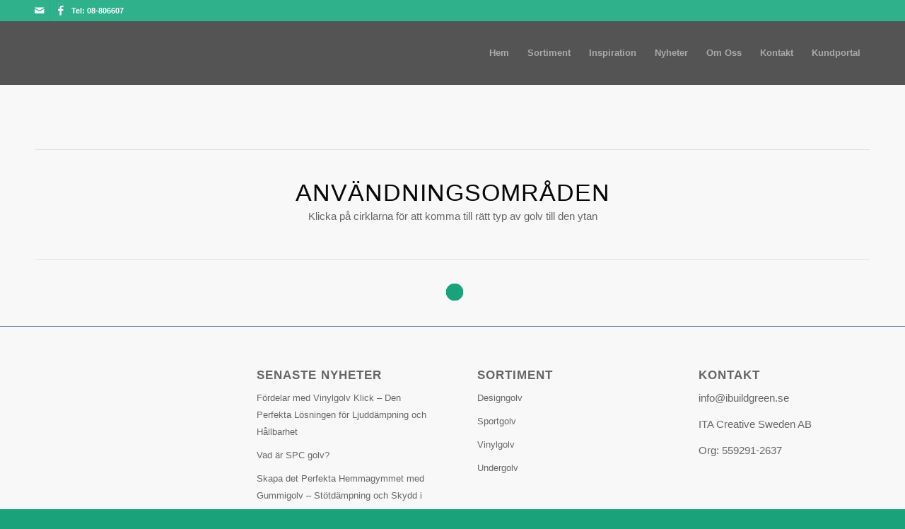

--- FILE ---
content_type: text/html; charset=UTF-8
request_url: http://ibuildgreen.se/anvandningsomraden/
body_size: 19500
content:
<!DOCTYPE html><html lang="sv-SE" class="html_stretched responsive av-preloader-disabled  html_header_top html_logo_left html_main_nav_header html_menu_right html_slim html_header_sticky html_header_shrinking html_header_topbar_active html_mobile_menu_phone html_header_searchicon html_content_align_center html_header_unstick_top html_header_stretch_disabled html_minimal_header html_av-overlay-side html_av-overlay-side-classic html_av-submenu-noclone html_entry_id_2755 html_cart_at_menu av-cookies-no-cookie-consent av-no-preview av-default-lightbox html_text_menu_active av-mobile-menu-switch-default"><head><script data-no-optimize="1">var litespeed_docref=sessionStorage.getItem("litespeed_docref");litespeed_docref&&(Object.defineProperty(document,"referrer",{get:function(){return litespeed_docref}}),sessionStorage.removeItem("litespeed_docref"));</script> <meta charset="UTF-8" /><link data-optimized="2" rel="stylesheet" href="http://ibuildgreen.se/wp-content/litespeed/css/a05e6d67c22eeaef4725862a3503f66f.css?ver=12b5d" /><meta name="viewport" content="width=device-width, initial-scale=1"><meta name='robots' content='index, follow, max-image-preview:large, max-snippet:-1, max-video-preview:-1' /><style type="text/css">@font-face { font-family: 'star'; src: url('http://ibuildgreen.se/wp-content/plugins/woocommerce/assets/fonts/star.eot'); src: url('http://ibuildgreen.se/wp-content/plugins/woocommerce/assets/fonts/star.eot?#iefix') format('embedded-opentype'), 	  url('http://ibuildgreen.se/wp-content/plugins/woocommerce/assets/fonts/star.woff') format('woff'), 	  url('http://ibuildgreen.se/wp-content/plugins/woocommerce/assets/fonts/star.ttf') format('truetype'), 	  url('http://ibuildgreen.se/wp-content/plugins/woocommerce/assets/fonts/star.svg#star') format('svg'); font-weight: normal; font-style: normal;  } @font-face { font-family: 'WooCommerce'; src: url('http://ibuildgreen.se/wp-content/plugins/woocommerce/assets/fonts/WooCommerce.eot'); src: url('http://ibuildgreen.se/wp-content/plugins/woocommerce/assets/fonts/WooCommerce.eot?#iefix') format('embedded-opentype'), 	  url('http://ibuildgreen.se/wp-content/plugins/woocommerce/assets/fonts/WooCommerce.woff') format('woff'), 	  url('http://ibuildgreen.se/wp-content/plugins/woocommerce/assets/fonts/WooCommerce.ttf') format('truetype'), 	  url('http://ibuildgreen.se/wp-content/plugins/woocommerce/assets/fonts/WooCommerce.svg#WooCommerce') format('svg'); font-weight: normal; font-style: normal;  }</style><title>Användningsområden - iBuildGreen</title><link rel="canonical" href="http://ibuildgreen.se/anvandningsomraden/" /><meta property="og:locale" content="sv_SE" /><meta property="og:type" content="article" /><meta property="og:title" content="Användningsområden" /><meta property="og:url" content="http://ibuildgreen.se/anvandningsomraden/" /><meta property="og:site_name" content="iBuildGreen" /><meta property="article:modified_time" content="2024-01-25T14:33:48+00:00" /><meta name="twitter:card" content="summary_large_image" /><meta name="twitter:label1" content="Beräknad lästid" /><meta name="twitter:data1" content="1 minut" /> <script type="application/ld+json" class="yoast-schema-graph">{"@context":"https://schema.org","@graph":[{"@type":"WebPage","@id":"http://ibuildgreen.se/anvandningsomraden/","url":"http://ibuildgreen.se/anvandningsomraden/","name":"Användningsområden - iBuildGreen","isPartOf":{"@id":"http://ibuildgreen.se/#website"},"datePublished":"2024-01-25T14:33:47+00:00","dateModified":"2024-01-25T14:33:48+00:00","breadcrumb":{"@id":"http://ibuildgreen.se/anvandningsomraden/#breadcrumb"},"inLanguage":"sv-SE","potentialAction":[{"@type":"ReadAction","target":["http://ibuildgreen.se/anvandningsomraden/"]}]},{"@type":"BreadcrumbList","@id":"http://ibuildgreen.se/anvandningsomraden/#breadcrumb","itemListElement":[{"@type":"ListItem","position":1,"name":"Hem","item":"http://ibuildgreen.se/"},{"@type":"ListItem","position":2,"name":"Användningsområden"}]},{"@type":"WebSite","@id":"http://ibuildgreen.se/#website","url":"http://ibuildgreen.se/","name":"iBuildGreen","description":"","potentialAction":[{"@type":"SearchAction","target":{"@type":"EntryPoint","urlTemplate":"http://ibuildgreen.se/?s={search_term_string}"},"query-input":"required name=search_term_string"}],"inLanguage":"sv-SE"}]}</script> <link rel='dns-prefetch' href='//stats.wp.com' /><link rel='dns-prefetch' href='//www.googletagmanager.com' /><link rel="alternate" type="application/rss+xml" title="iBuildGreen &raquo; Webbflöde" href="http://ibuildgreen.se/feed/" /><link rel="alternate" type="application/rss+xml" title="iBuildGreen &raquo; Kommentarsflöde" href="http://ibuildgreen.se/comments/feed/" /> <script data-service="google-fonts" data-category="marketing" type="text/plain">(function() {

					/*	check if webfonts are disabled by user setting via cookie - or user must opt in.	*/
					var html = document.getElementsByTagName('html')[0];
					var cookie_check = html.className.indexOf('av-cookies-needs-opt-in') >= 0 || html.className.indexOf('av-cookies-can-opt-out') >= 0;
					var allow_continue = true;
					var silent_accept_cookie = html.className.indexOf('av-cookies-user-silent-accept') >= 0;

					if( cookie_check && ! silent_accept_cookie )
					{
						if( ! document.cookie.match(/aviaCookieConsent/) || html.className.indexOf('av-cookies-session-refused') >= 0 )
						{
							allow_continue = false;
						}
						else
						{
							if( ! document.cookie.match(/aviaPrivacyRefuseCookiesHideBar/) )
							{
								allow_continue = false;
							}
							else if( ! document.cookie.match(/aviaPrivacyEssentialCookiesEnabled/) )
							{
								allow_continue = false;
							}
							else if( document.cookie.match(/aviaPrivacyGoogleWebfontsDisabled/) )
							{
								allow_continue = false;
							}
						}
					}

					if( allow_continue )
					{
						var f = document.createElement('link');

						f.type 	= 'text/css';
						f.rel 	= 'stylesheet';
						f.href 	= 'https://fonts.googleapis.com/css?family=Montserrat&display=auto';
						f.id 	= 'avia-google-webfont';

						document.getElementsByTagName('head')[0].appendChild(f);
					}
				})();</script> <style id='global-styles-inline-css' type='text/css'>body{--wp--preset--color--black: #000000;--wp--preset--color--cyan-bluish-gray: #abb8c3;--wp--preset--color--white: #ffffff;--wp--preset--color--pale-pink: #f78da7;--wp--preset--color--vivid-red: #cf2e2e;--wp--preset--color--luminous-vivid-orange: #ff6900;--wp--preset--color--luminous-vivid-amber: #fcb900;--wp--preset--color--light-green-cyan: #7bdcb5;--wp--preset--color--vivid-green-cyan: #00d084;--wp--preset--color--pale-cyan-blue: #8ed1fc;--wp--preset--color--vivid-cyan-blue: #0693e3;--wp--preset--color--vivid-purple: #9b51e0;--wp--preset--color--metallic-red: #b02b2c;--wp--preset--color--maximum-yellow-red: #edae44;--wp--preset--color--yellow-sun: #eeee22;--wp--preset--color--palm-leaf: #83a846;--wp--preset--color--aero: #7bb0e7;--wp--preset--color--old-lavender: #745f7e;--wp--preset--color--steel-teal: #5f8789;--wp--preset--color--raspberry-pink: #d65799;--wp--preset--color--medium-turquoise: #4ecac2;--wp--preset--gradient--vivid-cyan-blue-to-vivid-purple: linear-gradient(135deg,rgba(6,147,227,1) 0%,rgb(155,81,224) 100%);--wp--preset--gradient--light-green-cyan-to-vivid-green-cyan: linear-gradient(135deg,rgb(122,220,180) 0%,rgb(0,208,130) 100%);--wp--preset--gradient--luminous-vivid-amber-to-luminous-vivid-orange: linear-gradient(135deg,rgba(252,185,0,1) 0%,rgba(255,105,0,1) 100%);--wp--preset--gradient--luminous-vivid-orange-to-vivid-red: linear-gradient(135deg,rgba(255,105,0,1) 0%,rgb(207,46,46) 100%);--wp--preset--gradient--very-light-gray-to-cyan-bluish-gray: linear-gradient(135deg,rgb(238,238,238) 0%,rgb(169,184,195) 100%);--wp--preset--gradient--cool-to-warm-spectrum: linear-gradient(135deg,rgb(74,234,220) 0%,rgb(151,120,209) 20%,rgb(207,42,186) 40%,rgb(238,44,130) 60%,rgb(251,105,98) 80%,rgb(254,248,76) 100%);--wp--preset--gradient--blush-light-purple: linear-gradient(135deg,rgb(255,206,236) 0%,rgb(152,150,240) 100%);--wp--preset--gradient--blush-bordeaux: linear-gradient(135deg,rgb(254,205,165) 0%,rgb(254,45,45) 50%,rgb(107,0,62) 100%);--wp--preset--gradient--luminous-dusk: linear-gradient(135deg,rgb(255,203,112) 0%,rgb(199,81,192) 50%,rgb(65,88,208) 100%);--wp--preset--gradient--pale-ocean: linear-gradient(135deg,rgb(255,245,203) 0%,rgb(182,227,212) 50%,rgb(51,167,181) 100%);--wp--preset--gradient--electric-grass: linear-gradient(135deg,rgb(202,248,128) 0%,rgb(113,206,126) 100%);--wp--preset--gradient--midnight: linear-gradient(135deg,rgb(2,3,129) 0%,rgb(40,116,252) 100%);--wp--preset--font-size--small: 1rem;--wp--preset--font-size--medium: 1.125rem;--wp--preset--font-size--large: 1.75rem;--wp--preset--font-size--x-large: clamp(1.75rem, 3vw, 2.25rem);--wp--preset--spacing--20: 0.44rem;--wp--preset--spacing--30: 0.67rem;--wp--preset--spacing--40: 1rem;--wp--preset--spacing--50: 1.5rem;--wp--preset--spacing--60: 2.25rem;--wp--preset--spacing--70: 3.38rem;--wp--preset--spacing--80: 5.06rem;--wp--preset--shadow--natural: 6px 6px 9px rgba(0, 0, 0, 0.2);--wp--preset--shadow--deep: 12px 12px 50px rgba(0, 0, 0, 0.4);--wp--preset--shadow--sharp: 6px 6px 0px rgba(0, 0, 0, 0.2);--wp--preset--shadow--outlined: 6px 6px 0px -3px rgba(255, 255, 255, 1), 6px 6px rgba(0, 0, 0, 1);--wp--preset--shadow--crisp: 6px 6px 0px rgba(0, 0, 0, 1);}body { margin: 0;--wp--style--global--content-size: 800px;--wp--style--global--wide-size: 1130px; }.wp-site-blocks > .alignleft { float: left; margin-right: 2em; }.wp-site-blocks > .alignright { float: right; margin-left: 2em; }.wp-site-blocks > .aligncenter { justify-content: center; margin-left: auto; margin-right: auto; }:where(.is-layout-flex){gap: 0.5em;}:where(.is-layout-grid){gap: 0.5em;}body .is-layout-flow > .alignleft{float: left;margin-inline-start: 0;margin-inline-end: 2em;}body .is-layout-flow > .alignright{float: right;margin-inline-start: 2em;margin-inline-end: 0;}body .is-layout-flow > .aligncenter{margin-left: auto !important;margin-right: auto !important;}body .is-layout-constrained > .alignleft{float: left;margin-inline-start: 0;margin-inline-end: 2em;}body .is-layout-constrained > .alignright{float: right;margin-inline-start: 2em;margin-inline-end: 0;}body .is-layout-constrained > .aligncenter{margin-left: auto !important;margin-right: auto !important;}body .is-layout-constrained > :where(:not(.alignleft):not(.alignright):not(.alignfull)){max-width: var(--wp--style--global--content-size);margin-left: auto !important;margin-right: auto !important;}body .is-layout-constrained > .alignwide{max-width: var(--wp--style--global--wide-size);}body .is-layout-flex{display: flex;}body .is-layout-flex{flex-wrap: wrap;align-items: center;}body .is-layout-flex > *{margin: 0;}body .is-layout-grid{display: grid;}body .is-layout-grid > *{margin: 0;}body{padding-top: 0px;padding-right: 0px;padding-bottom: 0px;padding-left: 0px;}a:where(:not(.wp-element-button)){text-decoration: underline;}.wp-element-button, .wp-block-button__link{background-color: #32373c;border-width: 0;color: #fff;font-family: inherit;font-size: inherit;line-height: inherit;padding: calc(0.667em + 2px) calc(1.333em + 2px);text-decoration: none;}.has-black-color{color: var(--wp--preset--color--black) !important;}.has-cyan-bluish-gray-color{color: var(--wp--preset--color--cyan-bluish-gray) !important;}.has-white-color{color: var(--wp--preset--color--white) !important;}.has-pale-pink-color{color: var(--wp--preset--color--pale-pink) !important;}.has-vivid-red-color{color: var(--wp--preset--color--vivid-red) !important;}.has-luminous-vivid-orange-color{color: var(--wp--preset--color--luminous-vivid-orange) !important;}.has-luminous-vivid-amber-color{color: var(--wp--preset--color--luminous-vivid-amber) !important;}.has-light-green-cyan-color{color: var(--wp--preset--color--light-green-cyan) !important;}.has-vivid-green-cyan-color{color: var(--wp--preset--color--vivid-green-cyan) !important;}.has-pale-cyan-blue-color{color: var(--wp--preset--color--pale-cyan-blue) !important;}.has-vivid-cyan-blue-color{color: var(--wp--preset--color--vivid-cyan-blue) !important;}.has-vivid-purple-color{color: var(--wp--preset--color--vivid-purple) !important;}.has-metallic-red-color{color: var(--wp--preset--color--metallic-red) !important;}.has-maximum-yellow-red-color{color: var(--wp--preset--color--maximum-yellow-red) !important;}.has-yellow-sun-color{color: var(--wp--preset--color--yellow-sun) !important;}.has-palm-leaf-color{color: var(--wp--preset--color--palm-leaf) !important;}.has-aero-color{color: var(--wp--preset--color--aero) !important;}.has-old-lavender-color{color: var(--wp--preset--color--old-lavender) !important;}.has-steel-teal-color{color: var(--wp--preset--color--steel-teal) !important;}.has-raspberry-pink-color{color: var(--wp--preset--color--raspberry-pink) !important;}.has-medium-turquoise-color{color: var(--wp--preset--color--medium-turquoise) !important;}.has-black-background-color{background-color: var(--wp--preset--color--black) !important;}.has-cyan-bluish-gray-background-color{background-color: var(--wp--preset--color--cyan-bluish-gray) !important;}.has-white-background-color{background-color: var(--wp--preset--color--white) !important;}.has-pale-pink-background-color{background-color: var(--wp--preset--color--pale-pink) !important;}.has-vivid-red-background-color{background-color: var(--wp--preset--color--vivid-red) !important;}.has-luminous-vivid-orange-background-color{background-color: var(--wp--preset--color--luminous-vivid-orange) !important;}.has-luminous-vivid-amber-background-color{background-color: var(--wp--preset--color--luminous-vivid-amber) !important;}.has-light-green-cyan-background-color{background-color: var(--wp--preset--color--light-green-cyan) !important;}.has-vivid-green-cyan-background-color{background-color: var(--wp--preset--color--vivid-green-cyan) !important;}.has-pale-cyan-blue-background-color{background-color: var(--wp--preset--color--pale-cyan-blue) !important;}.has-vivid-cyan-blue-background-color{background-color: var(--wp--preset--color--vivid-cyan-blue) !important;}.has-vivid-purple-background-color{background-color: var(--wp--preset--color--vivid-purple) !important;}.has-metallic-red-background-color{background-color: var(--wp--preset--color--metallic-red) !important;}.has-maximum-yellow-red-background-color{background-color: var(--wp--preset--color--maximum-yellow-red) !important;}.has-yellow-sun-background-color{background-color: var(--wp--preset--color--yellow-sun) !important;}.has-palm-leaf-background-color{background-color: var(--wp--preset--color--palm-leaf) !important;}.has-aero-background-color{background-color: var(--wp--preset--color--aero) !important;}.has-old-lavender-background-color{background-color: var(--wp--preset--color--old-lavender) !important;}.has-steel-teal-background-color{background-color: var(--wp--preset--color--steel-teal) !important;}.has-raspberry-pink-background-color{background-color: var(--wp--preset--color--raspberry-pink) !important;}.has-medium-turquoise-background-color{background-color: var(--wp--preset--color--medium-turquoise) !important;}.has-black-border-color{border-color: var(--wp--preset--color--black) !important;}.has-cyan-bluish-gray-border-color{border-color: var(--wp--preset--color--cyan-bluish-gray) !important;}.has-white-border-color{border-color: var(--wp--preset--color--white) !important;}.has-pale-pink-border-color{border-color: var(--wp--preset--color--pale-pink) !important;}.has-vivid-red-border-color{border-color: var(--wp--preset--color--vivid-red) !important;}.has-luminous-vivid-orange-border-color{border-color: var(--wp--preset--color--luminous-vivid-orange) !important;}.has-luminous-vivid-amber-border-color{border-color: var(--wp--preset--color--luminous-vivid-amber) !important;}.has-light-green-cyan-border-color{border-color: var(--wp--preset--color--light-green-cyan) !important;}.has-vivid-green-cyan-border-color{border-color: var(--wp--preset--color--vivid-green-cyan) !important;}.has-pale-cyan-blue-border-color{border-color: var(--wp--preset--color--pale-cyan-blue) !important;}.has-vivid-cyan-blue-border-color{border-color: var(--wp--preset--color--vivid-cyan-blue) !important;}.has-vivid-purple-border-color{border-color: var(--wp--preset--color--vivid-purple) !important;}.has-metallic-red-border-color{border-color: var(--wp--preset--color--metallic-red) !important;}.has-maximum-yellow-red-border-color{border-color: var(--wp--preset--color--maximum-yellow-red) !important;}.has-yellow-sun-border-color{border-color: var(--wp--preset--color--yellow-sun) !important;}.has-palm-leaf-border-color{border-color: var(--wp--preset--color--palm-leaf) !important;}.has-aero-border-color{border-color: var(--wp--preset--color--aero) !important;}.has-old-lavender-border-color{border-color: var(--wp--preset--color--old-lavender) !important;}.has-steel-teal-border-color{border-color: var(--wp--preset--color--steel-teal) !important;}.has-raspberry-pink-border-color{border-color: var(--wp--preset--color--raspberry-pink) !important;}.has-medium-turquoise-border-color{border-color: var(--wp--preset--color--medium-turquoise) !important;}.has-vivid-cyan-blue-to-vivid-purple-gradient-background{background: var(--wp--preset--gradient--vivid-cyan-blue-to-vivid-purple) !important;}.has-light-green-cyan-to-vivid-green-cyan-gradient-background{background: var(--wp--preset--gradient--light-green-cyan-to-vivid-green-cyan) !important;}.has-luminous-vivid-amber-to-luminous-vivid-orange-gradient-background{background: var(--wp--preset--gradient--luminous-vivid-amber-to-luminous-vivid-orange) !important;}.has-luminous-vivid-orange-to-vivid-red-gradient-background{background: var(--wp--preset--gradient--luminous-vivid-orange-to-vivid-red) !important;}.has-very-light-gray-to-cyan-bluish-gray-gradient-background{background: var(--wp--preset--gradient--very-light-gray-to-cyan-bluish-gray) !important;}.has-cool-to-warm-spectrum-gradient-background{background: var(--wp--preset--gradient--cool-to-warm-spectrum) !important;}.has-blush-light-purple-gradient-background{background: var(--wp--preset--gradient--blush-light-purple) !important;}.has-blush-bordeaux-gradient-background{background: var(--wp--preset--gradient--blush-bordeaux) !important;}.has-luminous-dusk-gradient-background{background: var(--wp--preset--gradient--luminous-dusk) !important;}.has-pale-ocean-gradient-background{background: var(--wp--preset--gradient--pale-ocean) !important;}.has-electric-grass-gradient-background{background: var(--wp--preset--gradient--electric-grass) !important;}.has-midnight-gradient-background{background: var(--wp--preset--gradient--midnight) !important;}.has-small-font-size{font-size: var(--wp--preset--font-size--small) !important;}.has-medium-font-size{font-size: var(--wp--preset--font-size--medium) !important;}.has-large-font-size{font-size: var(--wp--preset--font-size--large) !important;}.has-x-large-font-size{font-size: var(--wp--preset--font-size--x-large) !important;}
.wp-block-navigation a:where(:not(.wp-element-button)){color: inherit;}
:where(.wp-block-post-template.is-layout-flex){gap: 1.25em;}:where(.wp-block-post-template.is-layout-grid){gap: 1.25em;}
:where(.wp-block-columns.is-layout-flex){gap: 2em;}:where(.wp-block-columns.is-layout-grid){gap: 2em;}
.wp-block-pullquote{font-size: 1.5em;line-height: 1.6;}</style><style id='woocommerce-inline-inline-css' type='text/css'>.woocommerce form .form-row .required { visibility: visible; }</style> <script type="litespeed/javascript" data-src="https://stats.wp.com/w.js?ver=202603" id="woo-tracks-js"></script> <script type="litespeed/javascript" data-src="http://ibuildgreen.se/wp-includes/js/jquery/jquery.min.js" id="jquery-core-js"></script> <script id="jquery-js-after" type="litespeed/javascript">document.addEventListener('DOMContentLiteSpeedLoaded',function(){const allImages=document.querySelectorAll('img');allImages.forEach(function(image){const altText=image.getAttribute('alt');if(altText){const hoverTitle=document.createElement('span');hoverTitle.className='hover-title';hoverTitle.innerText=altText;image.parentNode.style.position='relative';hoverTitle.style.position='absolute';hoverTitle.style.bottom='10px';hoverTitle.style.left='10px';hoverTitle.style.backgroundColor='rgba(0, 0, 0, 0.7)';hoverTitle.style.color='#fff';hoverTitle.style.padding='5px 10px';hoverTitle.style.fontSize='14px';hoverTitle.style.borderRadius='5px';hoverTitle.style.opacity='0';hoverTitle.style.transition='opacity 0.3s ease';hoverTitle.style.pointerEvents='none';hoverTitle.style.zIndex='9999';image.parentNode.appendChild(hoverTitle);image.parentNode.addEventListener('mouseenter',function(){hoverTitle.style.opacity='1'});image.parentNode.addEventListener('mouseleave',function(){hoverTitle.style.opacity='0'})}})})</script> <script id="wc-cart-fragments-js-extra" type="litespeed/javascript">var wc_cart_fragments_params={"ajax_url":"\/wp-admin\/admin-ajax.php","wc_ajax_url":"\/?wc-ajax=%%endpoint%%","cart_hash_key":"wc_cart_hash_4c4b3b25b26cfce3c2098d4989db0be5","fragment_name":"wc_fragments_4c4b3b25b26cfce3c2098d4989db0be5","request_timeout":"5000"}</script> <script id="wc-add-to-cart-js-extra" type="litespeed/javascript">var wc_add_to_cart_params={"ajax_url":"\/wp-admin\/admin-ajax.php","wc_ajax_url":"\/?wc-ajax=%%endpoint%%","i18n_view_cart":"Visa varukorg","cart_url":"http:\/\/ibuildgreen.se\/cart\/","is_cart":"","cart_redirect_after_add":"no"}</script>  <script type="litespeed/javascript" data-src="https://www.googletagmanager.com/gtag/js?id=GT-PHWGB8LP" id="google_gtagjs-js"></script> <script id="google_gtagjs-js-after" type="litespeed/javascript">window.dataLayer=window.dataLayer||[];function gtag(){dataLayer.push(arguments)}
gtag("set","linker",{"domains":["ibuildgreen.se"]});gtag("js",new Date());gtag("set","developer_id.dZTNiMT",!0);gtag("config","GT-PHWGB8LP");window._googlesitekit=window._googlesitekit||{};window._googlesitekit.throttledEvents=[];window._googlesitekit.gtagEvent=(name,data)=>{var key=JSON.stringify({name,data});if(!!window._googlesitekit.throttledEvents[key]){return}window._googlesitekit.throttledEvents[key]=!0;setTimeout(()=>{delete window._googlesitekit.throttledEvents[key]},5);gtag("event",name,{...data,event_source:"site-kit"})}</script> <link rel="https://api.w.org/" href="http://ibuildgreen.se/wp-json/" /><link rel="alternate" type="application/json" href="http://ibuildgreen.se/wp-json/wp/v2/pages/2755" /><link rel="EditURI" type="application/rsd+xml" title="RSD" href="http://ibuildgreen.se/xmlrpc.php?rsd" /><meta name="generator" content="WordPress 6.5.2" /><meta name="generator" content="WooCommerce 8.7.0" /><link rel='shortlink' href='http://ibuildgreen.se/?p=2755' /><link rel="alternate" type="application/json+oembed" href="http://ibuildgreen.se/wp-json/oembed/1.0/embed?url=http%3A%2F%2Fibuildgreen.se%2Fanvandningsomraden%2F" /><link rel="alternate" type="text/xml+oembed" href="http://ibuildgreen.se/wp-json/oembed/1.0/embed?url=http%3A%2F%2Fibuildgreen.se%2Fanvandningsomraden%2F&#038;format=xml" /><meta name="generator" content="Site Kit by Google 1.139.0" /><meta name="facebook-domain-verification" content="cmnmjav2np3uak29zqg1tw9iej83pv" /><style>.cmplz-hidden {
					display: none !important;
				}</style> <script type="litespeed/javascript">document.documentElement.className=document.documentElement.className.replace('no-js','js')</script> <style>.no-js img.lazyload { display: none; }
			figure.wp-block-image img.lazyloading { min-width: 150px; }
							.lazyload, .lazyloading { opacity: 0; }
				.lazyloaded {
					opacity: 1;
					transition: opacity 400ms;
					transition-delay: 0ms;
				}</style><link rel="profile" href="http://gmpg.org/xfn/11" /><link rel="alternate" type="application/rss+xml" title="iBuildGreen RSS2 Feed" href="http://ibuildgreen.se/feed/" /><link rel="pingback" href="http://ibuildgreen.se/xmlrpc.php" />
<!--[if lt IE 9]><script src="http://ibuildgreen.se/wp-content/themes/enfold/js/html5shiv.js"></script><![endif]--><link rel="icon" href="http://ibuildgreen.se/wp-content/uploads/2024/04/Icon_1-removebg-preview.png" type="image/png">
<noscript><style>.woocommerce-product-gallery{ opacity: 1 !important; }</style></noscript>
 <script data-service="facebook" data-category="marketing" type="text/plain">!function(f,b,e,v,n,t,s){if(f.fbq)return;n=f.fbq=function(){n.callMethod?
n.callMethod.apply(n,arguments):n.queue.push(arguments)};if(!f._fbq)f._fbq=n;
n.push=n;n.loaded=!0;n.version='2.0';n.queue=[];t=b.createElement(e);t.async=!0;
t.src=v;s=b.getElementsByTagName(e)[0];s.parentNode.insertBefore(t,s)}(window,
document,'script','https://connect.facebook.net/en_US/fbevents.js?v=next');</script>  <script data-service="facebook" data-category="marketing" type="text/plain">var url = window.location.origin + '?ob=open-bridge';
        fbq('set', 'openbridge', '1239028257203588', url);</script> <script data-service="facebook" data-category="marketing" type="text/plain">fbq('init', '1239028257203588', {}, {
    "agent": "wordpress-6.5.2-4.0.1"
})</script><script data-service="facebook" data-category="marketing" type="text/plain">fbq('track', 'PageView', []);</script> 
<noscript><div class="cmplz-placeholder-parent"><img class="cmplz-placeholder-element cmplz-image" data-category="marketing" data-service="general" data-src-cmplz="https://www.facebook.com/tr?id=1239028257203588&amp;ev=PageView&amp;noscript=1" height="1" width="1" style="display:none" alt="fbpx"
src="http://ibuildgreen.se/wp-content/plugins/complianz-gdpr/assets/images/placeholders/default-minimal.jpg"  /></div>
</noscript><link rel="icon" href="http://ibuildgreen.se/wp-content/uploads/2024/04/Icon_1-removebg-preview-36x36.png" sizes="32x32" /><link rel="icon" href="http://ibuildgreen.se/wp-content/uploads/2024/04/Icon_1-removebg-preview.png" sizes="192x192" /><link rel="apple-touch-icon" href="http://ibuildgreen.se/wp-content/uploads/2024/04/Icon_1-removebg-preview-180x180.png" /><meta name="msapplication-TileImage" content="http://ibuildgreen.se/wp-content/uploads/2024/04/Icon_1-removebg-preview.png" /><style type="text/css" id="wp-custom-css">#top .avia-slideshow-button.avia-color-dark {
    background-color: #fff !important;
}
/* #top #header_meta {
	background-color: #507210 !important;
} */
.avia-section.av-1dmdsw-7ba14a4de985e239bd56d3061666ffdf .av-section-color-overlay {
background-color: #82ba20;	
}
.single-product-main-image {
    width: 42%;
}
.copyright a,
#menu-item-1313,
#menu-item-search,
#menu-item-shop {
	display: none !important;
}
#top #wrap_all .avia-slideshow .av-slideshow-caption.av-7k4pps-01ab2fb5bcf6608da0ac6092f3e4a31b__0 .avia-caption-title {
    font-size: 40px;
    margin-top: 43px;
}
.avia-slide-wrap  {
background-color: rgba(0,0,0,0.5);
}
#header_main {
	    background: #535453;
}
.av-hotspot-image-container .av-image-hotspot_inner {
	    background-color: #1aa37a;
}
.gmwqp_inquirybtn .button {
    min-width: 400px;
	    width: 350px;
}
.gmqqp_submit_btn {
	background: #2FB18C;
}
@media only screen and (max-width: 479px) {
	#collections {
		            display: grid;
        grid-template-columns: auto auto;
	}
/* 	#collections .no_margin.av_one_fifth{
        padding-left: 2% !important;
        width: 48% !important;
    } */
	#collections .no_margin.av_one_fifth p {
		    font-size: 16px;
	}
    .responsive #top #main .products .product {
        margin: 0 0 20px 5px;
        width: 48%;
    }
	.gmwqp_inquirybtn .button {
    min-width: 100%;
			text-align: center;
}
}
.image-caption {
    text-align: center;
    font-size: 14px;
    color: #555;
    margin-top: 5px;
}</style><style type="text/css">@font-face {font-family: 'entypo-fontello'; font-weight: normal; font-style: normal; font-display: auto;
		src: url('http://ibuildgreen.se/wp-content/themes/enfold/config-templatebuilder/avia-template-builder/assets/fonts/entypo-fontello.woff2') format('woff2'),
		url('http://ibuildgreen.se/wp-content/themes/enfold/config-templatebuilder/avia-template-builder/assets/fonts/entypo-fontello.woff') format('woff'),
		url('http://ibuildgreen.se/wp-content/themes/enfold/config-templatebuilder/avia-template-builder/assets/fonts/entypo-fontello.ttf') format('truetype'),
		url('http://ibuildgreen.se/wp-content/themes/enfold/config-templatebuilder/avia-template-builder/assets/fonts/entypo-fontello.svg#entypo-fontello') format('svg'),
		url('http://ibuildgreen.se/wp-content/themes/enfold/config-templatebuilder/avia-template-builder/assets/fonts/entypo-fontello.eot'),
		url('http://ibuildgreen.se/wp-content/themes/enfold/config-templatebuilder/avia-template-builder/assets/fonts/entypo-fontello.eot?#iefix') format('embedded-opentype');
		} #top .avia-font-entypo-fontello, body .avia-font-entypo-fontello, html body [data-av_iconfont='entypo-fontello']:before{ font-family: 'entypo-fontello'; }</style></head><body data-cmplz=1 id="top" class="page-template-default page page-id-2755 stretched rtl_columns av-curtain-numeric montserrat  theme-enfold woocommerce-no-js avia-responsive-images-support avia-woocommerce-30" itemscope="itemscope" itemtype="https://schema.org/WebPage" ><div id='wrap_all'><header id='header' class='all_colors header_color light_bg_color  av_header_top av_logo_left av_main_nav_header av_menu_right av_slim av_header_sticky av_header_shrinking av_header_stretch_disabled av_mobile_menu_phone av_header_searchicon av_header_unstick_top av_minimal_header av_bottom_nav_disabled  av_alternate_logo_active av_header_border_disabled' data-av_shrink_factor='50' role="banner" itemscope="itemscope" itemtype="https://schema.org/WPHeader" ><div id='header_meta' class='container_wrap container_wrap_meta  av_icon_active_left av_extra_header_active av_secondary_right av_phone_active_left av_entry_id_2755'><div class='container'><ul class='noLightbox social_bookmarks icon_count_2'><li class='social_bookmarks_mail av-social-link-mail social_icon_1'><a  aria-label="Link to Mail" href='http://info@ibuildgreen.se' aria-hidden='false' data-av_icon='' data-av_iconfont='entypo-fontello' title='Mail'><span class='avia_hidden_link_text'>Mail</span></a></li><li class='social_bookmarks_facebook av-social-link-facebook social_icon_2'><a target="_blank" aria-label="Link to Facebook" href='https://www.facebook.com/ibuildgreen' aria-hidden='false' data-av_icon='' data-av_iconfont='entypo-fontello' title='Facebook' rel="noopener"><span class='avia_hidden_link_text'>Facebook</span></a></li></ul><nav class='sub_menu'  role="navigation" itemscope="itemscope" itemtype="https://schema.org/SiteNavigationElement" ><ul role="menu" class="menu" id="avia2-menu"><li role="menuitem" id="menu-item-1313" class="menu-item menu-item-type-custom menu-item-object-custom menu-item-1313"><a href="#privacy-policy">Integritetspolicy</a></li></ul></nav><div class='phone-info with_nav'><div>Tel: 08-806607</div></div></div></div><div  id='header_main' class='container_wrap container_wrap_logo'><div class='container av-logo-container'><div class='inner-container'><span class='logo avia-standard-logo'><a href='http://ibuildgreen.se/' class='' aria-label='iBuildGreen' ><img  height="100" width="300" alt='iBuildGreen' title='' data-src="http://ibuildgreen.se/wp-content/uploads/2024/04/logo-with-black-bg-300x251.png" class="lazyload" src="[data-uri]" /><noscript><img src="http://ibuildgreen.se/wp-content/uploads/2024/04/logo-with-black-bg-300x251.png" height="100" width="300" alt='iBuildGreen' title='' /></noscript></a></span><nav class='main_menu' data-selectname='Välj en sida'  role="navigation" itemscope="itemscope" itemtype="https://schema.org/SiteNavigationElement" ><div class="avia-menu av-main-nav-wrap"><ul role="menu" class="menu av-main-nav" id="avia-menu"><li role="menuitem" id="menu-item-1738" class="menu-item menu-item-type-post_type menu-item-object-page menu-item-home menu-item-top-level menu-item-top-level-1"><a href="http://ibuildgreen.se/" itemprop="url" tabindex="0"><span class="avia-bullet"></span><span class="avia-menu-text">Hem</span><span class="avia-menu-fx"><span class="avia-arrow-wrap"><span class="avia-arrow"></span></span></span></a></li><li role="menuitem" id="menu-item-2610" class="menu-item menu-item-type-post_type menu-item-object-page menu-item-has-children menu-item-top-level menu-item-top-level-2"><a href="http://ibuildgreen.se/sortiment/" itemprop="url" tabindex="0"><span class="avia-bullet"></span><span class="avia-menu-text">Sortiment</span><span class="avia-menu-fx"><span class="avia-arrow-wrap"><span class="avia-arrow"></span></span></span></a><ul class="sub-menu"><li role="menuitem" id="menu-item-2441" class="menu-item menu-item-type-custom menu-item-object-custom"><a href="https://ibuildgreen.se/sortiment/#Designgolv" itemprop="url" tabindex="0"><span class="avia-bullet"></span><span class="avia-menu-text">Designgolv</span></a></li><li role="menuitem" id="menu-item-2487" class="menu-item menu-item-type-custom menu-item-object-custom"><a href="https://ibuildgreen.se/sortiment/#sportgolv" itemprop="url" tabindex="0"><span class="avia-bullet"></span><span class="avia-menu-text">Gymgolv</span></a></li><li role="menuitem" id="menu-item-3757" class="menu-item menu-item-type-custom menu-item-object-custom"><a href="https://ibuildgreen.se/sortiment/#Sportgolv" itemprop="url" tabindex="0"><span class="avia-bullet"></span><span class="avia-menu-text">Sportgolv</span></a></li><li role="menuitem" id="menu-item-2894" class="menu-item menu-item-type-custom menu-item-object-custom"><a href="https://ibuildgreen.se/sortiment/#konstgras" itemprop="url" tabindex="0"><span class="avia-bullet"></span><span class="avia-menu-text">Konstgräs</span></a></li><li role="menuitem" id="menu-item-2488" class="menu-item menu-item-type-custom menu-item-object-custom"><a href="https://ibuildgreen.se/sortiment/#akustikgolv" itemprop="url" tabindex="0"><span class="avia-bullet"></span><span class="avia-menu-text">Akustik/vinylgolv</span></a></li><li role="menuitem" id="menu-item-3274" class="menu-item menu-item-type-custom menu-item-object-custom"><a href="https://ibuildgreen.se/sortiment/#kampsport" itemprop="url" tabindex="0"><span class="avia-bullet"></span><span class="avia-menu-text">Kampsport</span></a></li><li role="menuitem" id="menu-item-2490" class="menu-item menu-item-type-custom menu-item-object-custom"><a href="https://ibuildgreen.se/sortiment/#undergolv" itemprop="url" tabindex="0"><span class="avia-bullet"></span><span class="avia-menu-text">Undergolv</span></a></li><li role="menuitem" id="menu-item-3756" class="menu-item menu-item-type-custom menu-item-object-custom"><a href="https://ibuildgreen.se/sortiment/#Staedredskap" itemprop="url" tabindex="0"><span class="avia-bullet"></span><span class="avia-menu-text">Städredskap</span></a></li></ul></li><li role="menuitem" id="menu-item-2164" class="menu-item menu-item-type-taxonomy menu-item-object-portfolio_entries menu-item-top-level menu-item-top-level-3"><a href="http://ibuildgreen.se/portfolio_entries/inspiration/" itemprop="url" tabindex="0"><span class="avia-bullet"></span><span class="avia-menu-text">Inspiration</span><span class="avia-menu-fx"><span class="avia-arrow-wrap"><span class="avia-arrow"></span></span></span></a></li><li role="menuitem" id="menu-item-2442" class="menu-item menu-item-type-post_type menu-item-object-page menu-item-top-level menu-item-top-level-4"><a href="http://ibuildgreen.se/nyheter-press/" itemprop="url" tabindex="0"><span class="avia-bullet"></span><span class="avia-menu-text">Nyheter</span><span class="avia-menu-fx"><span class="avia-arrow-wrap"><span class="avia-arrow"></span></span></span></a></li><li role="menuitem" id="menu-item-2483" class="menu-item menu-item-type-post_type menu-item-object-page menu-item-has-children menu-item-top-level menu-item-top-level-5"><a href="http://ibuildgreen.se/om-oss/" itemprop="url" tabindex="0"><span class="avia-bullet"></span><span class="avia-menu-text">Om Oss</span><span class="avia-menu-fx"><span class="avia-arrow-wrap"><span class="avia-arrow"></span></span></span></a><ul class="sub-menu"><li role="menuitem" id="menu-item-2644" class="menu-item menu-item-type-post_type menu-item-object-page"><a href="http://ibuildgreen.se/miljo-ansvar/" itemprop="url" tabindex="0"><span class="avia-bullet"></span><span class="avia-menu-text">Miljö</span></a></li><li role="menuitem" id="menu-item-2652" class="menu-item menu-item-type-post_type menu-item-object-page"><a href="http://ibuildgreen.se/miljo-ansvar/miljofakta/" itemprop="url" tabindex="0"><span class="avia-bullet"></span><span class="avia-menu-text">Miljöfakta</span></a></li><li role="menuitem" id="menu-item-2656" class="menu-item menu-item-type-post_type menu-item-object-page"><a href="http://ibuildgreen.se/miljo-ansvar/miljopolicy/" itemprop="url" tabindex="0"><span class="avia-bullet"></span><span class="avia-menu-text">Miljöpolicy</span></a></li><li role="menuitem" id="menu-item-3231" class="menu-item menu-item-type-post_type menu-item-object-page menu-item-privacy-policy"><a href="http://ibuildgreen.se/integritetspolicy-2/" itemprop="url" tabindex="0"><span class="avia-bullet"></span><span class="avia-menu-text">Integritetspolicy</span></a></li><li role="menuitem" id="menu-item-2675" class="menu-item menu-item-type-post_type menu-item-object-page"><a href="http://ibuildgreen.se/miljo-ansvar/certifikat/" itemprop="url" tabindex="0"><span class="avia-bullet"></span><span class="avia-menu-text">Certifikat</span></a></li><li role="menuitem" id="menu-item-2680" class="menu-item menu-item-type-post_type menu-item-object-page"><a href="http://ibuildgreen.se/miljo-ansvar/dokument/" itemprop="url" tabindex="0"><span class="avia-bullet"></span><span class="avia-menu-text">Dokument</span></a></li></ul></li><li role="menuitem" id="menu-item-1739" class="menu-item menu-item-type-post_type menu-item-object-page menu-item-top-level menu-item-top-level-6"><a href="http://ibuildgreen.se/kontakt/" itemprop="url" tabindex="0"><span class="avia-bullet"></span><span class="avia-menu-text">Kontakt</span><span class="avia-menu-fx"><span class="avia-arrow-wrap"><span class="avia-arrow"></span></span></span></a></li><li role="menuitem" id="menu-item-3077" class="menu-item menu-item-type-custom menu-item-object-custom menu-item-top-level menu-item-top-level-7"><a href="https://portal.ibuildgreen.se/login" itemprop="url" tabindex="0"><span class="avia-bullet"></span><span class="avia-menu-text">Kundportal</span><span class="avia-menu-fx"><span class="avia-arrow-wrap"><span class="avia-arrow"></span></span></span></a></li><li id="menu-item-search" class="noMobile menu-item menu-item-search-dropdown menu-item-avia-special" role="menuitem"><a aria-label="Sök" href="?s=" rel="nofollow" data-avia-search-tooltip="&lt;form role=&quot;search&quot; action=&quot;http://ibuildgreen.se/&quot; id=&quot;searchform&quot; method=&quot;get&quot; class=&quot;&quot;&gt;
&lt;div&gt;
&lt;input type=&quot;submit&quot; value=&quot;&quot; id=&quot;searchsubmit&quot; class=&quot;button avia-font-entypo-fontello&quot; /&gt;
&lt;input type=&quot;text&quot; id=&quot;s&quot; name=&quot;s&quot; value=&quot;&quot; placeholder=&#039;Sök&#039; /&gt;
&lt;/div&gt;
&lt;/form&gt;
" aria-hidden='false' data-av_icon='' data-av_iconfont='entypo-fontello'><span class="avia_hidden_link_text">Sök</span></a></li><li class="av-burger-menu-main menu-item-avia-special av-small-burger-icon" role="menuitem">
<a href="#" aria-label="Menu" aria-hidden="false">
<span class="av-hamburger av-hamburger--spin av-js-hamburger">
<span class="av-hamburger-box">
<span class="av-hamburger-inner"></span>
<strong>Menu</strong>
</span>
</span>
<span class="avia_hidden_link_text">Menu</span>
</a></li></ul></div><ul id="menu-item-shop" class = 'menu-item cart_dropdown ' data-success='är tillagt i kundvagnen'><li class="cart_dropdown_first"><a class='cart_dropdown_link' href='http://ibuildgreen.se/cart/'><span aria-hidden='true' data-av_icon='' data-av_iconfont='entypo-fontello'></span><span class='av-cart-counter '>0</span><span class="avia_hidden_link_text">Shopping Cart</span></a><div class="dropdown_widget dropdown_widget_cart"><div class="avia-arrow"></div><div class="widget_shopping_cart_content"></div></div></li></ul></nav></div></div></div><div class="header_bg"></div></header><div id='main' class='all_colors' data-scroll-offset='88'><div   class='main_color container_wrap_first container_wrap fullsize'  ><div class='container av-section-cont-open' ><main  role="main" itemprop="mainContentOfPage"  class='template-page content  av-content-full alpha units'><div class='post-entry post-entry-type-page post-entry-2755'><div class='entry-content-wrapper clearfix'><div  class='flex_column av-6iquir-fa951c1f68245a425ab472017aed580b av_one_full  avia-builder-el-0  avia-builder-el-no-sibling  first flex_column_div  '     ><div  class='hr av-4e02n7-a8576966fad09960b4a3f8d4f729cb7b hr-default  avia-builder-el-1  el_before_av_heading  avia-builder-el-first '><span class='hr-inner '><span class="hr-inner-style"></span></span></div><div  class='av-special-heading av-lrt1g1ii-28be9ebab0a0cc9cf639507fd18e3af1 av-special-heading-h1 blockquote modern-quote modern-centered  avia-builder-el-2  el_after_av_hr  el_before_av_hr '><h1 class='av-special-heading-tag'  itemprop="headline"  >Användningsområden</h1><div class='av-subheading av-subheading_below'><p>Klicka på cirklarna för att komma till rätt typ av golv till den ytan</p></div><div class="special-heading-border"><div class="special-heading-inner-border"></div></div></div><div  class='hr av-28wv8j-b6c9ddf42bf1a5087fbe02bb0f167395 hr-default  avia-builder-el-3  el_after_av_heading  el_before_av_image_hotspot  avia-builder-el-last '><span class='hr-inner '><span class="hr-inner-style"></span></span></div><div  class='av-hotspot-image-container av-lrt18ku7-b5ca5f4a5325758a48f610106d29e174  avia-builder-el-4  el_after_av_hr  avia-builder-el-last  av-hotspot-blank av-mobile-fallback-active  av-non-fullwidth-hotspot-image'  itemprop="image" itemscope="itemscope" itemtype="https://schema.org/ImageObject" ><div class='av-hotspot-container'><div class='av-hotspot-container-inner-cell'><div class='av-hotspot-container-inner-wrap'><div class='av-image-hotspot av-lrt17hki-b876631b7558ddcbfecb899e0893ea00 av-image-hotspot-1 ' data-avia-tooltip-position='top' data-avia-tooltip-alignment='left' data-avia-tooltip-class='av-tt-default-width av-tt-pos-above av-tt-align-left  av-mobile-fallback-active  main_color av-tt-hotspot' data-avia-tooltip='&lt;p&gt;Friviktsgolv&lt;/p&gt;
'><a href=http://ibuildgreen.se/produkt/gummiplatta-for-friviktsyta/  class='av-image-hotspot_inner'>1</a><div class='av-image-hotspot-pulse'></div></div><div class='av-image-hotspot av-lrt188en-3b152eee2b5cb69d6fa9b5923d7711e8 av-image-hotspot-2 ' data-avia-tooltip-position='top' data-avia-tooltip-alignment='left' data-avia-tooltip-class='av-tt-default-width av-tt-pos-above av-tt-align-left  av-mobile-fallback-active  main_color av-tt-hotspot' data-avia-tooltip='&lt;p&gt;Gummirulle&lt;/p&gt;
'><div class='av-image-hotspot_inner'>2</div><div class='av-image-hotspot-pulse'></div></div><div class='av-image-hotspot av-lrt18fu3-9618883073a92aa1950fb1010cb2dc4a av-image-hotspot-3 ' data-avia-tooltip-position='top' data-avia-tooltip-alignment='left' data-avia-tooltip-class='av-tt-default-width av-tt-pos-above av-tt-align-left  av-mobile-fallback-active  main_color av-tt-hotspot' data-avia-tooltip='&lt;p&gt;Konstgräs&lt;/p&gt;
'><div class='av-image-hotspot_inner'>3</div><div class='av-image-hotspot-pulse'></div></div><div class='av-image-hotspot av-lrt18kka-8a06c138f47ad17044b3623065e2e56c av-image-hotspot-4 ' data-avia-tooltip-position='top' data-avia-tooltip-alignment='left' data-avia-tooltip-class='av-tt-default-width av-tt-pos-above av-tt-align-left  av-mobile-fallback-active  main_color av-tt-hotspot' data-avia-tooltip='&lt;p&gt;Vinylgolv&lt;/p&gt;
'><div class='av-image-hotspot_inner'>4</div><div class='av-image-hotspot-pulse'></div></div><img decoding="async" fetchpriority="high"   alt='' title='WhatsApp Image 2024-01-25 at 1.46.12 PM copy'  height="1600" width="914"  itemprop="thumbnailUrl" data-srcset="http://ibuildgreen.se/wp-content/uploads/2024/01/WhatsApp-Image-2024-01-25-at-1.46.12-PM-copy.jpg 914w, http://ibuildgreen.se/wp-content/uploads/2024/01/WhatsApp-Image-2024-01-25-at-1.46.12-PM-copy-171x300.jpg 171w, http://ibuildgreen.se/wp-content/uploads/2024/01/WhatsApp-Image-2024-01-25-at-1.46.12-PM-copy-588x1030.jpg 588w, http://ibuildgreen.se/wp-content/uploads/2024/01/WhatsApp-Image-2024-01-25-at-1.46.12-PM-copy-768x1344.jpg 768w, http://ibuildgreen.se/wp-content/uploads/2024/01/WhatsApp-Image-2024-01-25-at-1.46.12-PM-copy-877x1536.jpg 877w, http://ibuildgreen.se/wp-content/uploads/2024/01/WhatsApp-Image-2024-01-25-at-1.46.12-PM-copy-857x1500.jpg 857w, http://ibuildgreen.se/wp-content/uploads/2024/01/WhatsApp-Image-2024-01-25-at-1.46.12-PM-copy-403x705.jpg 403w, http://ibuildgreen.se/wp-content/uploads/2024/01/WhatsApp-Image-2024-01-25-at-1.46.12-PM-copy-450x788.jpg 450w"  data-src="http://ibuildgreen.se/wp-content/uploads/2024/01/WhatsApp-Image-2024-01-25-at-1.46.12-PM-copy.jpg" data-sizes="(max-width: 914px) 100vw, 914px" class="wp-image-2759 avia-img-lazy-loading-not-2759 avia_image lazyload" src="[data-uri]" /><noscript><img decoding="async" fetchpriority="high" class='wp-image-2759 avia-img-lazy-loading-not-2759 avia_image' src="http://ibuildgreen.se/wp-content/uploads/2024/01/WhatsApp-Image-2024-01-25-at-1.46.12-PM-copy.jpg" alt='' title='WhatsApp Image 2024-01-25 at 1.46.12 PM copy'  height="1600" width="914"  itemprop="thumbnailUrl" srcset="http://ibuildgreen.se/wp-content/uploads/2024/01/WhatsApp-Image-2024-01-25-at-1.46.12-PM-copy.jpg 914w, http://ibuildgreen.se/wp-content/uploads/2024/01/WhatsApp-Image-2024-01-25-at-1.46.12-PM-copy-171x300.jpg 171w, http://ibuildgreen.se/wp-content/uploads/2024/01/WhatsApp-Image-2024-01-25-at-1.46.12-PM-copy-588x1030.jpg 588w, http://ibuildgreen.se/wp-content/uploads/2024/01/WhatsApp-Image-2024-01-25-at-1.46.12-PM-copy-768x1344.jpg 768w, http://ibuildgreen.se/wp-content/uploads/2024/01/WhatsApp-Image-2024-01-25-at-1.46.12-PM-copy-877x1536.jpg 877w, http://ibuildgreen.se/wp-content/uploads/2024/01/WhatsApp-Image-2024-01-25-at-1.46.12-PM-copy-857x1500.jpg 857w, http://ibuildgreen.se/wp-content/uploads/2024/01/WhatsApp-Image-2024-01-25-at-1.46.12-PM-copy-403x705.jpg 403w, http://ibuildgreen.se/wp-content/uploads/2024/01/WhatsApp-Image-2024-01-25-at-1.46.12-PM-copy-450x788.jpg 450w" sizes="(max-width: 914px) 100vw, 914px" /></noscript></div></div></div><div class='av-hotspot-fallback-tooltip av-image-hotspot-1 '><div class="av-hotspot-fallback-tooltip-count">1<div class="avia-arrow"></div></div><div class="av-hotspot-fallback-tooltip-inner clearfix"><p>Friviktsgolv</p></div></div><div class='av-hotspot-fallback-tooltip av-image-hotspot-2 '><div class="av-hotspot-fallback-tooltip-count">2<div class="avia-arrow"></div></div><div class="av-hotspot-fallback-tooltip-inner clearfix"><p>Gummirulle</p></div></div><div class='av-hotspot-fallback-tooltip av-image-hotspot-3 '><div class="av-hotspot-fallback-tooltip-count">3<div class="avia-arrow"></div></div><div class="av-hotspot-fallback-tooltip-inner clearfix"><p>Konstgräs</p></div></div><div class='av-hotspot-fallback-tooltip av-image-hotspot-4 '><div class="av-hotspot-fallback-tooltip-count">4<div class="avia-arrow"></div></div><div class="av-hotspot-fallback-tooltip-inner clearfix"><p>Vinylgolv</p></div></div></div></div></div></div></main></div></div><div class='container_wrap footer_color' id='footer'><div class='container'><div class='flex_column av_one_fourth  first el_before_av_one_fourth'><section id="media_image-3" class="widget clearfix widget_media_image"><img width="300" height="250"   alt="" style="max-width: 100%; height: auto;" decoding="async" data-srcset="http://ibuildgreen.se/wp-content/uploads/2024/04/logo_with_White_bg-removebg-preview-300x250.png 300w, http://ibuildgreen.se/wp-content/uploads/2024/04/logo_with_White_bg-removebg-preview-450x375.png 450w, http://ibuildgreen.se/wp-content/uploads/2024/04/logo_with_White_bg-removebg-preview.png 547w"  data-src="http://ibuildgreen.se/wp-content/uploads/2024/04/logo_with_White_bg-removebg-preview-300x250.png" data-sizes="(max-width: 300px) 100vw, 300px" class="image wp-image-3007  attachment-medium size-medium lazyload" src="[data-uri]" /><noscript><img width="300" height="250" src="http://ibuildgreen.se/wp-content/uploads/2024/04/logo_with_White_bg-removebg-preview-300x250.png" class="image wp-image-3007  attachment-medium size-medium" alt="" style="max-width: 100%; height: auto;" decoding="async" srcset="http://ibuildgreen.se/wp-content/uploads/2024/04/logo_with_White_bg-removebg-preview-300x250.png 300w, http://ibuildgreen.se/wp-content/uploads/2024/04/logo_with_White_bg-removebg-preview-450x375.png 450w, http://ibuildgreen.se/wp-content/uploads/2024/04/logo_with_White_bg-removebg-preview.png 547w" sizes="(max-width: 300px) 100vw, 300px" /></noscript><span class="seperator extralight-border"></span></section></div><div class='flex_column av_one_fourth  el_after_av_one_fourth el_before_av_one_fourth '><section id="nav_menu-3" class="widget clearfix widget_nav_menu"><h3 class="widgettitle">Senaste nyheter</h3><div class="menu-senaste-nyheter-container"><ul id="menu-senaste-nyheter" class="menu"><li id="menu-item-3286" class="menu-item menu-item-type-post_type menu-item-object-post menu-item-3286"><a href="http://ibuildgreen.se/2024/11/07/fordelar-med-vinylgolv-klick-den-perfekta-losningen-for-ljuddampning-och-hallbarhet/">Fördelar med Vinylgolv Klick – Den Perfekta Lösningen för Ljuddämpning och Hållbarhet</a></li><li id="menu-item-2498" class="menu-item menu-item-type-post_type menu-item-object-post menu-item-2498"><a href="http://ibuildgreen.se/2023/12/20/vad-ar-spc-golv/">Vad är SPC golv?</a></li><li id="menu-item-3287" class="menu-item menu-item-type-post_type menu-item-object-post menu-item-3287"><a href="http://ibuildgreen.se/2024/02/28/hemmagym-gummigolv-sakerhet/">Skapa det Perfekta Hemmagymmet med Gummigolv – Stötdämpning och Skydd i Fokus</a></li></ul></div><span class="seperator extralight-border"></span></section></div><div class='flex_column av_one_fourth  el_after_av_one_fourth el_before_av_one_fourth '><section id="nav_menu-5" class="widget clearfix widget_nav_menu"><h3 class="widgettitle">Sortiment</h3><div class="menu-sortiment-container"><ul id="menu-sortiment" class="menu"><li id="menu-item-2507" class="menu-item menu-item-type-taxonomy menu-item-object-portfolio_entries menu-item-2507"><a href="http://ibuildgreen.se/portfolio_entries/designgolv/">Designgolv</a></li><li id="menu-item-2508" class="menu-item menu-item-type-taxonomy menu-item-object-portfolio_entries menu-item-2508"><a href="http://ibuildgreen.se/portfolio_entries/sportgolv/">Sportgolv</a></li><li id="menu-item-2509" class="menu-item menu-item-type-taxonomy menu-item-object-portfolio_entries menu-item-2509"><a href="http://ibuildgreen.se/portfolio_entries/akustikgolv/">Vinylgolv</a></li><li id="menu-item-2511" class="menu-item menu-item-type-taxonomy menu-item-object-portfolio_entries menu-item-2511"><a href="http://ibuildgreen.se/portfolio_entries/esd-golv/">Undergolv</a></li></ul></div><span class="seperator extralight-border"></span></section></div><div class='flex_column av_one_fourth  el_after_av_one_fourth el_before_av_one_fourth '><section id="text-5" class="widget clearfix widget_text"><h3 class="widgettitle">Kontakt</h3><div class="textwidget"><p>info@ibuildgreen.se</p><p>ITA Creative Sweden AB</p><p>Org: 559291-2637</p></div>
<span class="seperator extralight-border"></span></section></div></div></div><footer class='container_wrap socket_color' id='socket'  role="contentinfo" itemscope="itemscope" itemtype="https://schema.org/WPFooter" ><div class='container'><span class='copyright'>© Copyright - iBuildGreen - <a rel='nofollow' href='https://kriesi.at'>Enfold Theme by Kriesi</a></span></div></footer></div></div><a href='#top' title='Scroll to top' id='scroll-top-link' aria-hidden='true' data-av_icon='' data-av_iconfont='entypo-fontello' tabindex='-1'><span class="avia_hidden_link_text">Scroll to top</span></a><div id="fb-root"></div><div  class="gmwqp_popup_op"><div class="gmwqp_inner_popup_op"><div class="gmwqp_inner_popup_op_mores">
<a href="#" class="gmwqp_close b-close"><img data-src='http://ibuildgreen.se/wp-content/plugins/gm-woocommerce-quote-popup/assents/img/close_btn.png' class='lazyload' src='[data-uri]' /><noscript><img src="http://ibuildgreen.se/wp-content/plugins/gm-woocommerce-quote-popup/assents/img/close_btn.png" /></noscript></a><h3 class="gmwqp_popup_title">Förfrågan</h3><div class="gmwqp_toplevel"><form action="#" id="gmwqp_popup_op_form" class="gmwqp_popup_op_form" method="post" accept-charset="utf-8"><div class="gmwqp_popupcontant" id="gmwqp_popupcontant"><div class="gmwqp_inner_popupcontant"><div class="gmwqp_loop gmwqp_full"><label class="gmqqp_label">Namn<span>*</span></label><div class="gmwqp_inner_field"><input class="gmqqp_input" placeholder=" " type="text" name="name" value=""></div></div><div class="gmwqp_loop gmwqp_full"><label class="gmqqp_label">Email<span>*</span></label><div class="gmwqp_inner_field"><input class="gmqqp_input" placeholder=" " type="email" name="email" value=""></div></div><div class="gmwqp_loop gmwqp_full"><label class="gmqqp_label">Ort<span>*</span></label><div class="gmwqp_inner_field"><input class="gmqqp_input" placeholder=" " type="text" name="subject" value=""></div></div><div class="gmwqp_loop gmwqp_full"><label class="gmqqp_label">Telefonnummer<span>*</span></label><div class="gmwqp_inner_field"><input class="gmqqp_input" placeholder=" " type="text" name="mobile" value=""></div></div><div class="gmwqp_loop gmwqp_full"><label class="gmqqp_label">Typ av anläggning (frivilligt)<span>*</span></label><div class="gmwqp_inner_field"><textarea class="gmqqp_input" placeholder=" " name="enquiry"></textarea></div></div>
<input type="hidden" name="action" class="gmqqp_enquiry" value="gmqqp_enquiry" />
<input type="hidden" name="gmqqp_product" class="gmqqp_product_vl" value="" />
<input type="hidden" name="gmqqp_product_id" class="gmqqp_product_id" value="" /></div></div><div class="gmqqp_submit">
<button type="submit" class="gmqqp_submit_btn button wp-block-button__link wp-element-button">Skicka!</button></div></form></div></div></div></div><style type="text/css">body .gmwqp_inq_addtocart:hover, body .gmwqp_inq:hover, body .viewcaren:hover, body .gmqqp_submit_btn:hover{
				text-decoration: none !important;
			}</style><div id="cmplz-cookiebanner-container"><div class="cmplz-cookiebanner cmplz-hidden banner-1 banner-a optin cmplz-bottom-right cmplz-categories-type-view-preferences" aria-modal="true" data-nosnippet="true" role="dialog" aria-live="polite" aria-labelledby="cmplz-header-1-optin" aria-describedby="cmplz-message-1-optin"><div class="cmplz-header"><div class="cmplz-logo"></div><div class="cmplz-title" id="cmplz-header-1-optin">Hantera samtycke</div><div class="cmplz-close" tabindex="0" role="button" aria-label="Stäng dialogruta">
<svg aria-hidden="true" focusable="false" data-prefix="fas" data-icon="times" class="svg-inline--fa fa-times fa-w-11" role="img" xmlns="http://www.w3.org/2000/svg" viewBox="0 0 352 512"><path fill="currentColor" d="M242.72 256l100.07-100.07c12.28-12.28 12.28-32.19 0-44.48l-22.24-22.24c-12.28-12.28-32.19-12.28-44.48 0L176 189.28 75.93 89.21c-12.28-12.28-32.19-12.28-44.48 0L9.21 111.45c-12.28 12.28-12.28 32.19 0 44.48L109.28 256 9.21 356.07c-12.28 12.28-12.28 32.19 0 44.48l22.24 22.24c12.28 12.28 32.2 12.28 44.48 0L176 322.72l100.07 100.07c12.28 12.28 32.2 12.28 44.48 0l22.24-22.24c12.28-12.28 12.28-32.19 0-44.48L242.72 256z"></path></svg></div></div><div class="cmplz-divider cmplz-divider-header"></div><div class="cmplz-body"><div class="cmplz-message" id="cmplz-message-1-optin">För att ge en bra upplevelse använder vi teknik som cookies för att lagra och/eller komma åt enhetsinformation. När du samtycker till dessa tekniker kan vi behandla data som surfbeteende eller unika ID:n på denna webbplats. Om du inte samtycker eller om du återkallar ditt samtycke kan detta påverka vissa funktioner negativt.</div><div class="cmplz-categories">
<details class="cmplz-category cmplz-functional" >
<summary>
<span class="cmplz-category-header">
<span class="cmplz-category-title">Funktionell</span>
<span class='cmplz-always-active'>
<span class="cmplz-banner-checkbox">
<input type="checkbox"
id="cmplz-functional-optin"
data-category="cmplz_functional"
class="cmplz-consent-checkbox cmplz-functional"
size="40"
value="1"/>
<label class="cmplz-label" for="cmplz-functional-optin" tabindex="0"><span class="screen-reader-text">Funktionell</span></label>
</span>
Alltid aktiv							</span>
<span class="cmplz-icon cmplz-open">
<svg xmlns="http://www.w3.org/2000/svg" viewBox="0 0 448 512"  height="18" ><path d="M224 416c-8.188 0-16.38-3.125-22.62-9.375l-192-192c-12.5-12.5-12.5-32.75 0-45.25s32.75-12.5 45.25 0L224 338.8l169.4-169.4c12.5-12.5 32.75-12.5 45.25 0s12.5 32.75 0 45.25l-192 192C240.4 412.9 232.2 416 224 416z"/></svg>
</span>
</span>
</summary><div class="cmplz-description">
<span class="cmplz-description-functional">Den tekniska lagringen eller åtkomsten är absolut nödvändig för det legitima syftet att möjliggöra användningen av en specifik tjänst som uttryckligen begärts av abonnenten eller användaren, eller för det enda syftet att utföra överföring av en kommunikation över ett elektroniskt kommunikationsnät.</span></div>
</details><details class="cmplz-category cmplz-preferences" >
<summary>
<span class="cmplz-category-header">
<span class="cmplz-category-title">Alternativ</span>
<span class="cmplz-banner-checkbox">
<input type="checkbox"
id="cmplz-preferences-optin"
data-category="cmplz_preferences"
class="cmplz-consent-checkbox cmplz-preferences"
size="40"
value="1"/>
<label class="cmplz-label" for="cmplz-preferences-optin" tabindex="0"><span class="screen-reader-text">Alternativ</span></label>
</span>
<span class="cmplz-icon cmplz-open">
<svg xmlns="http://www.w3.org/2000/svg" viewBox="0 0 448 512"  height="18" ><path d="M224 416c-8.188 0-16.38-3.125-22.62-9.375l-192-192c-12.5-12.5-12.5-32.75 0-45.25s32.75-12.5 45.25 0L224 338.8l169.4-169.4c12.5-12.5 32.75-12.5 45.25 0s12.5 32.75 0 45.25l-192 192C240.4 412.9 232.2 416 224 416z"/></svg>
</span>
</span>
</summary><div class="cmplz-description">
<span class="cmplz-description-preferences">Den tekniska lagringen eller åtkomsten är nödvändig för det legitima syftet att lagra inställningar som inte efterfrågas av abonnenten eller användaren.</span></div>
</details><details class="cmplz-category cmplz-statistics" >
<summary>
<span class="cmplz-category-header">
<span class="cmplz-category-title">Statistik</span>
<span class="cmplz-banner-checkbox">
<input type="checkbox"
id="cmplz-statistics-optin"
data-category="cmplz_statistics"
class="cmplz-consent-checkbox cmplz-statistics"
size="40"
value="1"/>
<label class="cmplz-label" for="cmplz-statistics-optin" tabindex="0"><span class="screen-reader-text">Statistik</span></label>
</span>
<span class="cmplz-icon cmplz-open">
<svg xmlns="http://www.w3.org/2000/svg" viewBox="0 0 448 512"  height="18" ><path d="M224 416c-8.188 0-16.38-3.125-22.62-9.375l-192-192c-12.5-12.5-12.5-32.75 0-45.25s32.75-12.5 45.25 0L224 338.8l169.4-169.4c12.5-12.5 32.75-12.5 45.25 0s12.5 32.75 0 45.25l-192 192C240.4 412.9 232.2 416 224 416z"/></svg>
</span>
</span>
</summary><div class="cmplz-description">
<span class="cmplz-description-statistics">Den tekniska lagringen eller åtkomsten som används uteslutande för statistiska ändamål.</span>
<span class="cmplz-description-statistics-anonymous">Den tekniska lagringen eller åtkomsten som används uteslutande för anonyma statistiska ändamål. Utan en stämningsansökan, frivillig efterlevnad från din Internetleverantörs sida, eller ytterligare register från en tredje part, kan information som lagras eller hämtas endast för detta ändamål vanligtvis inte användas för att identifiera dig.</span></div>
</details>
<details class="cmplz-category cmplz-marketing" >
<summary>
<span class="cmplz-category-header">
<span class="cmplz-category-title">Marknadsföring</span>
<span class="cmplz-banner-checkbox">
<input type="checkbox"
id="cmplz-marketing-optin"
data-category="cmplz_marketing"
class="cmplz-consent-checkbox cmplz-marketing"
size="40"
value="1"/>
<label class="cmplz-label" for="cmplz-marketing-optin" tabindex="0"><span class="screen-reader-text">Marknadsföring</span></label>
</span>
<span class="cmplz-icon cmplz-open">
<svg xmlns="http://www.w3.org/2000/svg" viewBox="0 0 448 512"  height="18" ><path d="M224 416c-8.188 0-16.38-3.125-22.62-9.375l-192-192c-12.5-12.5-12.5-32.75 0-45.25s32.75-12.5 45.25 0L224 338.8l169.4-169.4c12.5-12.5 32.75-12.5 45.25 0s12.5 32.75 0 45.25l-192 192C240.4 412.9 232.2 416 224 416z"/></svg>
</span>
</span>
</summary><div class="cmplz-description">
<span class="cmplz-description-marketing">Den tekniska lagringen eller åtkomsten krävs för att skapa användarprofiler för att skicka reklam, eller för att spåra användaren på en webbplats eller över flera webbplatser för liknande marknadsföringsändamål.</span></div>
</details></div></div><div class="cmplz-links cmplz-information">
<a class="cmplz-link cmplz-manage-options cookie-statement" href="#" data-relative_url="#cmplz-manage-consent-container">Hantera alternativ</a>
<a class="cmplz-link cmplz-manage-third-parties cookie-statement" href="#" data-relative_url="#cmplz-cookies-overview">Hantera tjänster</a>
<a class="cmplz-link cmplz-manage-vendors tcf cookie-statement" href="#" data-relative_url="#cmplz-tcf-wrapper">Hantera {vendor_count}-leverantörer</a>
<a class="cmplz-link cmplz-external cmplz-read-more-purposes tcf" target="_blank" rel="noopener noreferrer nofollow" href="https://cookiedatabase.org/tcf/purposes/">Läs mer om dessa syften</a></div><div class="cmplz-divider cmplz-footer"></div><div class="cmplz-buttons">
<button class="cmplz-btn cmplz-accept">Acceptera</button>
<button class="cmplz-btn cmplz-deny">Neka</button>
<button class="cmplz-btn cmplz-view-preferences">Visa preferenser</button>
<button class="cmplz-btn cmplz-save-preferences">Spara preferenser</button>
<a class="cmplz-btn cmplz-manage-options tcf cookie-statement" href="#" data-relative_url="#cmplz-manage-consent-container">Visa preferenser</a></div><div class="cmplz-links cmplz-documents">
<a class="cmplz-link cookie-statement" href="#" data-relative_url="">{title}</a>
<a class="cmplz-link privacy-statement" href="#" data-relative_url="">{title}</a>
<a class="cmplz-link impressum" href="#" data-relative_url="">{title}</a></div></div></div><div id="cmplz-manage-consent" data-nosnippet="true"><button class="cmplz-btn cmplz-hidden cmplz-manage-consent manage-consent-1">Hantera samtycke</button></div> <script type="litespeed/javascript">var avia_framework_globals=avia_framework_globals||{};avia_framework_globals.frameworkUrl='http://ibuildgreen.se/wp-content/themes/enfold/framework/';avia_framework_globals.installedAt='http://ibuildgreen.se/wp-content/themes/enfold/';avia_framework_globals.ajaxurl='http://ibuildgreen.se/wp-admin/admin-ajax.php'</script>  <script type="litespeed/javascript">document.addEventListener('wpcf7mailsent',function(event){if("fb_pxl_code" in event.detail.apiResponse){eval(event.detail.apiResponse.fb_pxl_code)}},!1)</script> <div id='fb-pxl-ajax-code'></div> <script type="litespeed/javascript">(function(){var c=document.body.className;c=c.replace(/woocommerce-no-js/,'woocommerce-js');document.body.className=c})()</script> <script id="woocommerce-js-extra" type="litespeed/javascript">var woocommerce_params={"ajax_url":"\/wp-admin\/admin-ajax.php","wc_ajax_url":"\/?wc-ajax=%%endpoint%%"}</script> <script id="wc-order-attribution-js-extra" type="litespeed/javascript">var wc_order_attribution={"params":{"lifetime":1.0000000000000000818030539140313095458623138256371021270751953125e-5,"session":30,"ajaxurl":"http:\/\/ibuildgreen.se\/wp-admin\/admin-ajax.php","prefix":"wc_order_attribution_","allowTracking":!0},"fields":{"source_type":"current.typ","referrer":"current_add.rf","utm_campaign":"current.cmp","utm_source":"current.src","utm_medium":"current.mdm","utm_content":"current.cnt","utm_id":"current.id","utm_term":"current.trm","session_entry":"current_add.ep","session_start_time":"current_add.fd","session_pages":"session.pgs","session_count":"udata.vst","user_agent":"udata.uag"}}</script> <script id="gmwqp-script-js-extra" type="litespeed/javascript">var gmwqp_ajax_object={"ajax_url":"http:\/\/ibuildgreen.se\/wp-admin\/admin-ajax.php"}</script> <script id="cmplz-cookiebanner-js-extra" type="litespeed/javascript">var complianz={"prefix":"cmplz_","user_banner_id":"1","set_cookies":[],"block_ajax_content":"","banner_version":"18","version":"7.1.4","store_consent":"","do_not_track_enabled":"","consenttype":"optin","region":"eu","geoip":"","dismiss_timeout":"","disable_cookiebanner":"","soft_cookiewall":"","dismiss_on_scroll":"","cookie_expiry":"365","url":"http:\/\/ibuildgreen.se\/wp-json\/complianz\/v1\/","locale":"lang=sv&locale=sv_SE","set_cookies_on_root":"","cookie_domain":"","current_policy_id":"34","cookie_path":"\/","categories":{"statistics":"statistik","marketing":"marknadsf\u00f6ring"},"tcf_active":"","placeholdertext":"Klicka f\u00f6r att godk\u00e4nna {category} cookies och aktivera detta inneh\u00e5ll","css_file":"http:\/\/ibuildgreen.se\/wp-content\/uploads\/complianz\/css\/banner-{banner_id}-{type}.css?v=18","page_links":{"eu":{"cookie-statement":{"title":"","url":"http:\/\/ibuildgreen.se\/anvandningsomraden\/"},"privacy-statement":{"title":"Integritetspolicy","url":"http:\/\/ibuildgreen.se\/integritetspolicy-2\/"}}},"tm_categories":"","forceEnableStats":"","preview":"","clean_cookies":"","aria_label":"Klicka f\u00f6r att godk\u00e4nna {category} cookies och aktivera detta inneh\u00e5ll"}</script> <script data-no-optimize="1">!function(t,e){"object"==typeof exports&&"undefined"!=typeof module?module.exports=e():"function"==typeof define&&define.amd?define(e):(t="undefined"!=typeof globalThis?globalThis:t||self).LazyLoad=e()}(this,function(){"use strict";function e(){return(e=Object.assign||function(t){for(var e=1;e<arguments.length;e++){var n,a=arguments[e];for(n in a)Object.prototype.hasOwnProperty.call(a,n)&&(t[n]=a[n])}return t}).apply(this,arguments)}function i(t){return e({},it,t)}function o(t,e){var n,a="LazyLoad::Initialized",i=new t(e);try{n=new CustomEvent(a,{detail:{instance:i}})}catch(t){(n=document.createEvent("CustomEvent")).initCustomEvent(a,!1,!1,{instance:i})}window.dispatchEvent(n)}function l(t,e){return t.getAttribute(gt+e)}function c(t){return l(t,bt)}function s(t,e){return function(t,e,n){e=gt+e;null!==n?t.setAttribute(e,n):t.removeAttribute(e)}(t,bt,e)}function r(t){return s(t,null),0}function u(t){return null===c(t)}function d(t){return c(t)===vt}function f(t,e,n,a){t&&(void 0===a?void 0===n?t(e):t(e,n):t(e,n,a))}function _(t,e){nt?t.classList.add(e):t.className+=(t.className?" ":"")+e}function v(t,e){nt?t.classList.remove(e):t.className=t.className.replace(new RegExp("(^|\\s+)"+e+"(\\s+|$)")," ").replace(/^\s+/,"").replace(/\s+$/,"")}function g(t){return t.llTempImage}function b(t,e){!e||(e=e._observer)&&e.unobserve(t)}function p(t,e){t&&(t.loadingCount+=e)}function h(t,e){t&&(t.toLoadCount=e)}function n(t){for(var e,n=[],a=0;e=t.children[a];a+=1)"SOURCE"===e.tagName&&n.push(e);return n}function m(t,e){(t=t.parentNode)&&"PICTURE"===t.tagName&&n(t).forEach(e)}function a(t,e){n(t).forEach(e)}function E(t){return!!t[st]}function I(t){return t[st]}function y(t){return delete t[st]}function A(e,t){var n;E(e)||(n={},t.forEach(function(t){n[t]=e.getAttribute(t)}),e[st]=n)}function k(a,t){var i;E(a)&&(i=I(a),t.forEach(function(t){var e,n;e=a,(t=i[n=t])?e.setAttribute(n,t):e.removeAttribute(n)}))}function L(t,e,n){_(t,e.class_loading),s(t,ut),n&&(p(n,1),f(e.callback_loading,t,n))}function w(t,e,n){n&&t.setAttribute(e,n)}function x(t,e){w(t,ct,l(t,e.data_sizes)),w(t,rt,l(t,e.data_srcset)),w(t,ot,l(t,e.data_src))}function O(t,e,n){var a=l(t,e.data_bg_multi),i=l(t,e.data_bg_multi_hidpi);(a=at&&i?i:a)&&(t.style.backgroundImage=a,n=n,_(t=t,(e=e).class_applied),s(t,ft),n&&(e.unobserve_completed&&b(t,e),f(e.callback_applied,t,n)))}function N(t,e){!e||0<e.loadingCount||0<e.toLoadCount||f(t.callback_finish,e)}function C(t,e,n){t.addEventListener(e,n),t.llEvLisnrs[e]=n}function M(t){return!!t.llEvLisnrs}function z(t){if(M(t)){var e,n,a=t.llEvLisnrs;for(e in a){var i=a[e];n=e,i=i,t.removeEventListener(n,i)}delete t.llEvLisnrs}}function R(t,e,n){var a;delete t.llTempImage,p(n,-1),(a=n)&&--a.toLoadCount,v(t,e.class_loading),e.unobserve_completed&&b(t,n)}function T(o,r,c){var l=g(o)||o;M(l)||function(t,e,n){M(t)||(t.llEvLisnrs={});var a="VIDEO"===t.tagName?"loadeddata":"load";C(t,a,e),C(t,"error",n)}(l,function(t){var e,n,a,i;n=r,a=c,i=d(e=o),R(e,n,a),_(e,n.class_loaded),s(e,dt),f(n.callback_loaded,e,a),i||N(n,a),z(l)},function(t){var e,n,a,i;n=r,a=c,i=d(e=o),R(e,n,a),_(e,n.class_error),s(e,_t),f(n.callback_error,e,a),i||N(n,a),z(l)})}function G(t,e,n){var a,i,o,r,c;t.llTempImage=document.createElement("IMG"),T(t,e,n),E(c=t)||(c[st]={backgroundImage:c.style.backgroundImage}),o=n,r=l(a=t,(i=e).data_bg),c=l(a,i.data_bg_hidpi),(r=at&&c?c:r)&&(a.style.backgroundImage='url("'.concat(r,'")'),g(a).setAttribute(ot,r),L(a,i,o)),O(t,e,n)}function D(t,e,n){var a;T(t,e,n),a=e,e=n,(t=It[(n=t).tagName])&&(t(n,a),L(n,a,e))}function V(t,e,n){var a;a=t,(-1<yt.indexOf(a.tagName)?D:G)(t,e,n)}function F(t,e,n){var a;t.setAttribute("loading","lazy"),T(t,e,n),a=e,(e=It[(n=t).tagName])&&e(n,a),s(t,vt)}function j(t){t.removeAttribute(ot),t.removeAttribute(rt),t.removeAttribute(ct)}function P(t){m(t,function(t){k(t,Et)}),k(t,Et)}function S(t){var e;(e=At[t.tagName])?e(t):E(e=t)&&(t=I(e),e.style.backgroundImage=t.backgroundImage)}function U(t,e){var n;S(t),n=e,u(e=t)||d(e)||(v(e,n.class_entered),v(e,n.class_exited),v(e,n.class_applied),v(e,n.class_loading),v(e,n.class_loaded),v(e,n.class_error)),r(t),y(t)}function $(t,e,n,a){var i;n.cancel_on_exit&&(c(t)!==ut||"IMG"===t.tagName&&(z(t),m(i=t,function(t){j(t)}),j(i),P(t),v(t,n.class_loading),p(a,-1),r(t),f(n.callback_cancel,t,e,a)))}function q(t,e,n,a){var i,o,r=(o=t,0<=pt.indexOf(c(o)));s(t,"entered"),_(t,n.class_entered),v(t,n.class_exited),i=t,o=a,n.unobserve_entered&&b(i,o),f(n.callback_enter,t,e,a),r||V(t,n,a)}function H(t){return t.use_native&&"loading"in HTMLImageElement.prototype}function B(t,i,o){t.forEach(function(t){return(a=t).isIntersecting||0<a.intersectionRatio?q(t.target,t,i,o):(e=t.target,n=t,a=i,t=o,void(u(e)||(_(e,a.class_exited),$(e,n,a,t),f(a.callback_exit,e,n,t))));var e,n,a})}function J(e,n){var t;et&&!H(e)&&(n._observer=new IntersectionObserver(function(t){B(t,e,n)},{root:(t=e).container===document?null:t.container,rootMargin:t.thresholds||t.threshold+"px"}))}function K(t){return Array.prototype.slice.call(t)}function Q(t){return t.container.querySelectorAll(t.elements_selector)}function W(t){return c(t)===_t}function X(t,e){return e=t||Q(e),K(e).filter(u)}function Y(e,t){var n;(n=Q(e),K(n).filter(W)).forEach(function(t){v(t,e.class_error),r(t)}),t.update()}function t(t,e){var n,a,t=i(t);this._settings=t,this.loadingCount=0,J(t,this),n=t,a=this,Z&&window.addEventListener("online",function(){Y(n,a)}),this.update(e)}var Z="undefined"!=typeof window,tt=Z&&!("onscroll"in window)||"undefined"!=typeof navigator&&/(gle|ing|ro)bot|crawl|spider/i.test(navigator.userAgent),et=Z&&"IntersectionObserver"in window,nt=Z&&"classList"in document.createElement("p"),at=Z&&1<window.devicePixelRatio,it={elements_selector:".lazy",container:tt||Z?document:null,threshold:300,thresholds:null,data_src:"src",data_srcset:"srcset",data_sizes:"sizes",data_bg:"bg",data_bg_hidpi:"bg-hidpi",data_bg_multi:"bg-multi",data_bg_multi_hidpi:"bg-multi-hidpi",data_poster:"poster",class_applied:"applied",class_loading:"litespeed-loading",class_loaded:"litespeed-loaded",class_error:"error",class_entered:"entered",class_exited:"exited",unobserve_completed:!0,unobserve_entered:!1,cancel_on_exit:!0,callback_enter:null,callback_exit:null,callback_applied:null,callback_loading:null,callback_loaded:null,callback_error:null,callback_finish:null,callback_cancel:null,use_native:!1},ot="src",rt="srcset",ct="sizes",lt="poster",st="llOriginalAttrs",ut="loading",dt="loaded",ft="applied",_t="error",vt="native",gt="data-",bt="ll-status",pt=[ut,dt,ft,_t],ht=[ot],mt=[ot,lt],Et=[ot,rt,ct],It={IMG:function(t,e){m(t,function(t){A(t,Et),x(t,e)}),A(t,Et),x(t,e)},IFRAME:function(t,e){A(t,ht),w(t,ot,l(t,e.data_src))},VIDEO:function(t,e){a(t,function(t){A(t,ht),w(t,ot,l(t,e.data_src))}),A(t,mt),w(t,lt,l(t,e.data_poster)),w(t,ot,l(t,e.data_src)),t.load()}},yt=["IMG","IFRAME","VIDEO"],At={IMG:P,IFRAME:function(t){k(t,ht)},VIDEO:function(t){a(t,function(t){k(t,ht)}),k(t,mt),t.load()}},kt=["IMG","IFRAME","VIDEO"];return t.prototype={update:function(t){var e,n,a,i=this._settings,o=X(t,i);{if(h(this,o.length),!tt&&et)return H(i)?(e=i,n=this,o.forEach(function(t){-1!==kt.indexOf(t.tagName)&&F(t,e,n)}),void h(n,0)):(t=this._observer,i=o,t.disconnect(),a=t,void i.forEach(function(t){a.observe(t)}));this.loadAll(o)}},destroy:function(){this._observer&&this._observer.disconnect(),Q(this._settings).forEach(function(t){y(t)}),delete this._observer,delete this._settings,delete this.loadingCount,delete this.toLoadCount},loadAll:function(t){var e=this,n=this._settings;X(t,n).forEach(function(t){b(t,e),V(t,n,e)})},restoreAll:function(){var e=this._settings;Q(e).forEach(function(t){U(t,e)})}},t.load=function(t,e){e=i(e);V(t,e)},t.resetStatus=function(t){r(t)},Z&&function(t,e){if(e)if(e.length)for(var n,a=0;n=e[a];a+=1)o(t,n);else o(t,e)}(t,window.lazyLoadOptions),t});!function(e,t){"use strict";function a(){t.body.classList.add("litespeed_lazyloaded")}function n(){console.log("[LiteSpeed] Start Lazy Load Images"),d=new LazyLoad({elements_selector:"[data-lazyloaded]",callback_finish:a}),o=function(){d.update()},e.MutationObserver&&new MutationObserver(o).observe(t.documentElement,{childList:!0,subtree:!0,attributes:!0})}var d,o;e.addEventListener?e.addEventListener("load",n,!1):e.attachEvent("onload",n)}(window,document);</script><script data-no-optimize="1">var litespeed_vary=document.cookie.replace(/(?:(?:^|.*;\s*)_lscache_vary\s*\=\s*([^;]*).*$)|^.*$/,"");litespeed_vary||fetch("/wp-content/plugins/litespeed-cache/guest.vary.php",{method:"POST",cache:"no-cache",redirect:"follow"}).then(e=>e.json()).then(e=>{console.log(e),e.hasOwnProperty("reload")&&"yes"==e.reload&&(sessionStorage.setItem("litespeed_docref",document.referrer),window.location.reload(!0))});</script><script data-optimized="1" type="litespeed/javascript" data-src="http://ibuildgreen.se/wp-content/litespeed/js/1db864377facb87e485c645e8e76863f.js?ver=12b5d"></script><script>const litespeed_ui_events=["mouseover","click","keydown","wheel","touchmove","touchstart"];var urlCreator=window.URL||window.webkitURL;function litespeed_load_delayed_js_force(){console.log("[LiteSpeed] Start Load JS Delayed"),litespeed_ui_events.forEach(e=>{window.removeEventListener(e,litespeed_load_delayed_js_force,{passive:!0})}),document.querySelectorAll("iframe[data-litespeed-src]").forEach(e=>{e.setAttribute("src",e.getAttribute("data-litespeed-src"))}),"loading"==document.readyState?window.addEventListener("DOMContentLoaded",litespeed_load_delayed_js):litespeed_load_delayed_js()}litespeed_ui_events.forEach(e=>{window.addEventListener(e,litespeed_load_delayed_js_force,{passive:!0})});async function litespeed_load_delayed_js(){let t=[];for(var d in document.querySelectorAll('script[type="litespeed/javascript"]').forEach(e=>{t.push(e)}),t)await new Promise(e=>litespeed_load_one(t[d],e));document.dispatchEvent(new Event("DOMContentLiteSpeedLoaded")),window.dispatchEvent(new Event("DOMContentLiteSpeedLoaded"))}function litespeed_load_one(t,e){console.log("[LiteSpeed] Load ",t);var d=document.createElement("script");d.addEventListener("load",e),d.addEventListener("error",e),t.getAttributeNames().forEach(e=>{"type"!=e&&d.setAttribute("data-src"==e?"src":e,t.getAttribute(e))});let a=!(d.type="text/javascript");!d.src&&t.textContent&&(d.src=litespeed_inline2src(t.textContent),a=!0),t.after(d),t.remove(),a&&e()}function litespeed_inline2src(t){try{var d=urlCreator.createObjectURL(new Blob([t.replace(/^(?:<!--)?(.*?)(?:-->)?$/gm,"$1")],{type:"text/javascript"}))}catch(e){d="data:text/javascript;base64,"+btoa(t.replace(/^(?:<!--)?(.*?)(?:-->)?$/gm,"$1"))}return d}</script></body></html>
<!-- Page optimized by LiteSpeed Cache @2026-01-18 05:20:17 -->

<!-- Page supported by LiteSpeed Cache 6.5.2 on 2026-01-18 05:20:17 -->
<!-- Guest Mode -->
<!-- QUIC.cloud UCSS in queue -->